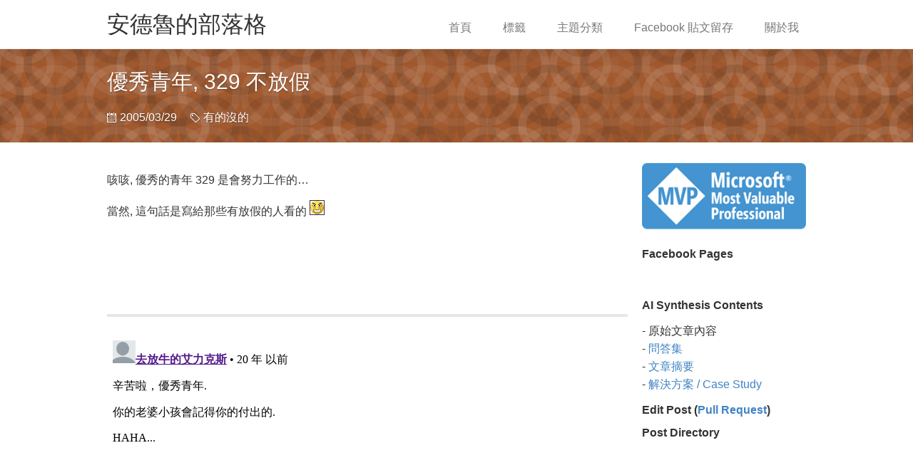

--- FILE ---
content_type: text/html; charset=utf-8
request_url: https://columns.chicken-house.net/2005/03/29/%E5%84%AA%E7%A7%80%E9%9D%92%E5%B9%B4-329-%E4%B8%8D%E6%94%BE%E5%81%87/
body_size: 15
content:
<!DOCTYPE html>
<html lang="en-US">
  <meta charset="utf-8">
  <title>Redirecting&hellip;</title>
  <link rel="canonical" href="https://columns.chicken-house.net/2005/03/29/excellent-youth-no-holiday-329/">
  <script>location="https://columns.chicken-house.net/2005/03/29/excellent-youth-no-holiday-329/"</script>
  <meta http-equiv="refresh" content="0; url=https://columns.chicken-house.net/2005/03/29/excellent-youth-no-holiday-329/">
  <meta name="robots" content="noindex">
  <h1>Redirecting&hellip;</h1>
  <a href="https://columns.chicken-house.net/2005/03/29/excellent-youth-no-holiday-329/">Click here if you are not redirected.</a>
</html>


--- FILE ---
content_type: text/html; charset=utf-8
request_url: https://columns.chicken-house.net/2005/03/29/excellent-youth-no-holiday-329/
body_size: 3722
content:
<!DOCTYPE html>
<html lang="zh-cmn-Hans" prefix="og: http://ogp.me/ns#" class="han-init">
<head>
    <meta charset="utf-8">
    <!-- <meta http-equiv="X-UA-Compatible" content="IE=edge"> -->
    <meta name="viewport" content="width=device-width, initial-scale=1, maximum-scale=1" />
    <title>優秀青年, 329 不放假 &mdash; 安德魯的部落格</title>
    <link rel="stylesheet" href="/assets/vendor/primer-css/css/primer.css">
    <link rel="stylesheet" href="/assets/vendor/primer-markdown/dist/user-content.min.css">
    <link rel="stylesheet" href="/assets/vendor/octicons/octicons/octicons.css">
    <link rel="stylesheet" href="/assets/css/components/collection.css">
    <link rel="stylesheet" href="/assets/css/components/repo-card.css">
    <link rel="stylesheet" href="/assets/css/sections/repo-list.css">
    <link rel="stylesheet" href="/assets/css/sections/mini-repo-list.css">
    <link rel="stylesheet" href="/assets/css/components/boxed-group.css">
    <link rel="stylesheet" href="/assets/css/globals/common.css">
    <link rel="stylesheet" href="/assets/vendor/share.js/dist/css/share.min.css">
    <link rel="stylesheet" href="/assets/css/globals/responsive.css">
    <link rel="stylesheet" href="/assets/css/posts/index.css">

    

    <link rel="stylesheet" href="/assets/css/andrew.css">


    <!-- Latest compiled and minified CSS -->
    

    

    <link rel="canonical" href="https://columns.chicken-house.net/2005/03/29/excellent-youth-no-holiday-329/">
    <link rel="alternate" type="application/atom+xml" title="安德魯的部落格" href="/feed.xml">
    <link rel="shortcut icon" href="/favicon.ico">
    
      
    <meta name="keywords" content=".NET,C#,OOP,Azure,Docker,Windows Container,Container,Microservices">
    <meta name="og:keywords" content=".NET,C#,OOP,Azure,Docker,Windows Container,Container,Microservices">
      
    <meta name="description" content="咳咳, 優秀的青年 329 是會努力工作的…當然, 這句話是寫給那些有放假的人看的 ">
      
    


    <!-- facebook open graph object settings -->
    <meta property="fb:app_id"          content="500757300092333" /> 
    <meta property="og:type"            content="article" /> 
    <meta property="og:locale" content="zh_TW" />
    <meta property="og:url" content="https://columns.chicken-house.net/2005/03/29/excellent-youth-no-holiday-329/">
    <meta property="og:site_name" content="安德魯的部落格">
    <meta property="og:title"           content="優秀青年, 329 不放假" /> 
    <meta property="og:image"           content="https://columns.chicken-house.net" /> 
    <meta property="og:description"     content="咳咳, 優秀的青年 329 是會努力工作的…當然, 這句話是寫給那些有放假的人看的 " />




    
    <meta property="article:published_time" content="2005-03-29">
    

        
    <script src="/assets/vendor/jquery/dist/jquery.min.js"></script>
    <script src="/assets/js/jquery-ui.js"></script>
    <script type="text/javascript">
    function toggleMenu() {
        var nav = document.getElementsByClassName("site-header-nav")[0];
        if (nav.style.display == "inline-flex") {
          nav.style.display = "none";
        } else {
          nav.style.display = "inline-flex";
        }
    }
    </script>


    <!-- include facebook javascript SDK -->
    <script>
      window.fbAsyncInit = function() {
        FB.init({
          appId            : '500757300092333',
          autoLogAppEvents : true,
          xfbml            : true,
          version          : 'v10.0'
        });
      };
    </script>
    <div id="fb-root"></div>
    <script async defer crossorigin="anonymous" src="https://connect.facebook.net/zh_TW/sdk.js"></script>
    <!-- <script async defer crossorigin="anonymous" src="https://connect.facebook.net/en_US/sdk.js"></script> -->
    <!-- <script async defer crossorigin="anonymous" src="https://connect.facebook.net/en_US/sdk/debug.js"></script> -->


    <!-- disqus -->
    <script id="dsq-count-scr" src="https://andrew0928.disqus.com/count.js" async></script>


    
</head>
<body class="" data-mz="">

    <header class="site-header">
        <div class="container">
            <h1><a href="/" title="安德魯的部落格">安德魯的部落格</a></h1>
            <button class="collapsed mobile-visible" type="button" onclick="toggleMenu();">
              <span class="icon-bar"></span>
              <span class="icon-bar"></span>
              <span class="icon-bar"></span>
            </button>
            <nav class="site-header-nav" role="navigation">
                
                <a href="/" class=" site-header-nav-item" target="" title="首頁">首頁</a>
                
                <a href="/tags/" class=" site-header-nav-item" target="" title="標籤">標籤</a>
                
                <a href="/categories/" class=" site-header-nav-item" target="" title="主題分類">主題分類</a>
                
                <a href="/facebook/" class=" site-header-nav-item" target="" title="Facebook 貼文留存">Facebook 貼文留存</a>
                
                <a href="/2000/01/01/about-me/" class=" site-header-nav-item" target="" title="關於我">關於我</a>
                
            </nav>
        </div>
    </header>
    <!-- / header -->

    <section class="collection-head small geopattern" data-pattern-id="優秀青年, 329 不放假">
  <div class="container">
    <div class="columns">
      <div class="column three-fourths">
        <div class="collection-title">
          <h1 class="collection-header">優秀青年, 329 不放假</h1>
          <div class="collection-info">
            
            <span class="meta-info">
              <span class="octicon octicon-calendar"></span> 2005/03/29
            </span>
            
            
            
            <span class="meta-info">
              <span class="octicon octicon-tag"></span>
              <a href="/tags/#有的沒的" title="有的沒的">有的沒的</a>
            </span>
            
          </div>
        </div>
      </div>
    </div>
  </div>
</section>
<!-- / .banner -->
<section class="container content">
  <div class="columns">
    <div class="column three-fourths">
      <div class="share">
        


      </div>
      <article class="article-content markdown-body">
        <p>咳咳, 優秀的青年 329 是會努力工作的…</p>

<p>當然, 這句話是寫給那些有放假的人看的 <img src="/images/2005-03-29-excellent-youth-no-holiday-329/emotion-39.gif" alt="emotion" /></p>

        <br />
<br />
<br />
<br />
<hr />
      </article>
      <div class="comment">
        

    

    

    
    <div id="disqus_thread"></div>
    <script>
    /**
    *  RECOMMENDED CONFIGURATION VARIABLES: EDIT AND UNCOMMENT THE SECTION BELOW TO INSERT DYNAMIC VALUES FROM YOUR PLATFORM OR CMS.
    *  LEARN WHY DEFINING THESE VARIABLES IS IMPORTANT: https://disqus.com/admin/universalcode/#configuration-variables*/
    var disqus_config = function () {
    this.page.url = 'https://columns.chicken-house.net/2005/03/29/excellent-youth-no-holiday-329/';  // Replace PAGE_URL with your page's canonical URL variable
    this.page.identifier = '/2005/03/29/excellent-youth-no-holiday-329/'; // Replace PAGE_IDENTIFIER with your page's unique identifier variable
    };

    (function() { // DON'T EDIT BELOW THIS LINE
    var d = document, s = d.createElement('script');
    s.src = 'https://andrew0928.disqus.com/embed.js';
    s.setAttribute('data-timestamp', +new Date());
    (d.head || d.body).appendChild(s);
    })();
    </script>
    <noscript>Please enable JavaScript to view the <a href="https://disqus.com/?ref_noscript">comments powered by Disqus.</a></noscript>
    



      </div>
    </div>
    <div class="column one-fourth">
      <style>
     #dify-chatbot-bubble-button {
       background-color: #1C64F2 !important;
     }
</style>
      <div id="site_mvp">
    <a href="https://mvp.microsoft.com/zh-tw/PublicProfile/5002155?fullName=Andrew%20%20Wu" target="_blank">
        <img style="border-width:0; " src="/images/2000-01-01-about-me/MicrosoftMVPLogo.png" />
    </a>
</div>
      <h3>Facebook Pages</h3>
<div id="site_facebook_pages">
        <div class="fb-page" 
                data-href="https://www.facebook.com/andrew.blog.0928/" 
                data-tabs="messages,timeline"
                data-small-header="false" 
                data-width="350"
                data-adapt-container-width="true" 
                data-hide-cover="false" 
                data-show-facepile="true">
                <blockquote cite="https://www.facebook.com/andrew.blog.0928/" 
                        class="fb-xfbml-parse-ignore">
                        <a href="https://www.facebook.com/andrew.blog.0928/">安德魯的部落格</a>
                </blockquote>
        </div>
</div>
      
      
      
      <h3 class="mobile-hidden">AI Synthesis Contents</h3>
<div class="mobile-hidden">
  
  
  
  
  
  
  

  - 原始文章內容<br />
  - <a href="/synthesis/2005-03-29-excellent-youth-no-holiday-329/faq/">問答集</a><br />
  - <a href="/synthesis/2005-03-29-excellent-youth-no-holiday-329/summary/">文章摘要</a><br />
  - <a
    href="/synthesis/2005-03-29-excellent-youth-no-holiday-329/solution/">解決方案 / Case Study</a><br />
</div>
      <h3 class="mobile-hidden">Edit Post (<a href="https://github.com/andrew0928/columns.chicken-house.net/blob/master/_posts/2005/2005-03-29-excellent-youth-no-holiday-329.md">Pull Request</a>)</h3>



<h3 class="mobile-hidden">Post Directory</h3>
<div id="post-directory-module" class="mobile-hidden">
  <section class="post-directory">
  <!-- Links that trigger the jumping -->
  <!-- Added by javascript below -->
  <dl></dl>
  </section>
</div>

<script src="/assets/js/jquery.toc.js"></script>

      
    </div>
  </div>
</section>
<!-- /section.content -->
    <footer class="container">
        <div class="site-footer" role="contentinfo">
            <div class="copyright left mobile-block">
                    © 2015
                    <span title="Andrew Wu">Andrew Wu</span>
                    <a href="javascript:window.scrollTo(0,0)" class="right mobile-visible">TOP</a>
            </div>

            <ul class="site-footer-links right mobile-hidden">
                <li>
                    <a href="javascript:window.scrollTo(0,0)" >TOP</a>
                </li>
            </ul>
            <!--
            <a href="https://github.com/andrew0928/columns.chicken-house.net" target="_blank" aria-label="view source code">
                <span class="mega-octicon octicon-mark-github" title="GitHub"></span>
            </a>
            -->
            <ul class="site-footer-links mobile-hidden">
                
                <li>
                    <a href="/" title="首頁" target="">首頁</a>
                </li>
                
                <li>
                    <a href="/tags/" title="標籤" target="">標籤</a>
                </li>
                
                <li>
                    <a href="/categories/" title="主題分類" target="">主題分類</a>
                </li>
                
                <li>
                    <a href="/facebook/" title="Facebook 貼文留存" target="">Facebook 貼文留存</a>
                </li>
                
                <li>
                    <a href="/2000/01/01/about-me/" title="關於我" target="">關於我</a>
                </li>
                
                <li><a href="/feed.xml"><span class="octicon octicon-rss" style="color:orange;"></span></a></li>
            </ul>

        </div>
    </footer>

    <!-- / footer -->
    <script src="/assets/vendor/share.js/dist/js/share.min.js"></script>
    <script src="/assets/js/geopattern.js"></script>
    <script src="/assets/js/prism.js"></script>
    <link rel="stylesheet" href="/assets/css/globals/prism.css">
    <script>
      jQuery(document).ready(function($) {
        // geopattern
        $('.geopattern').each(function(){
          $(this).geopattern($(this).data('pattern-id'));
        });
       // hljs.initHighlightingOnLoad();
      });
    </script>

    
    <div style="display:none">
      <script>
        (function(i,s,o,g,r,a,m){i['GoogleAnalyticsObject']=r;i[r]=i[r]||function(){
        (i[r].q=i[r].q||[]).push(arguments)},i[r].l=1*new Date();a=s.createElement(o),
        m=s.getElementsByTagName(o)[0];a.async=1;a.src=g;m.parentNode.insertBefore(a,m)
        })(window,document,'script','https://www.google-analytics.com/analytics.js','ga');

        ga('create', 'UA-68797023-1', 'auto');
        ga('send', 'pageview');

      </script>
    </div>
    


    <!-- Default Statcounter code for 安德魯的部落格 http://columns.chicken-house.net -->
    <script type="text/javascript">
      var sc_project=11361488; 
      var sc_invisible=1; 
      var sc_security="49aeaa6f"; 
    </script>
    <script type="text/javascript"
      src="https://www.statcounter.com/counter/counter.js"
      async></script>
    <noscript><div class="statcounter"><a title="Web Analytics
      Made Easy - StatCounter" href="https://statcounter.com/"
      target="_blank"><img class="statcounter"
      src="https://c.statcounter.com/11361488/0/49aeaa6f/1/"
      alt="Web Analytics Made Easy -
      StatCounter"></a></div>
    </noscript>
    <!-- End of Statcounter Code -->
      
</body>
</html>


--- FILE ---
content_type: text/css; charset=utf-8
request_url: https://columns.chicken-house.net/assets/vendor/primer-css/css/primer.css
body_size: 5866
content:
/*! normalize.css v3.0.3 | MIT License | github.com/necolas/normalize.css */html{font-family:sans-serif;-ms-text-size-adjust:100%;-webkit-text-size-adjust:100%}body{margin:0}article,aside,details,figcaption,figure,footer,header,hgroup,main,menu,nav,section,summary{display:block}audio,canvas,progress,video{display:inline-block;vertical-align:baseline}audio:not([controls]){display:none;height:0}[hidden],template{display:none}a{background-color:transparent}a:active,a:hover{outline:0}abbr[title]{border-bottom:1px dotted}b,strong{font-weight:bold}dfn{font-style:italic}h1{font-size:2em;margin:0.67em 0}mark{background:#ff0;color:#000}small{font-size:80%}sub,sup{font-size:75%;line-height:0;position:relative;vertical-align:baseline}sup{top:-0.5em}sub{bottom:-0.25em}img{border:0;max-width:100%}svg:not(:root){overflow:hidden}figure{margin:1em 40px}hr{box-sizing:content-box;height:0}pre{overflow:auto}code,kbd,pre,samp{font-family:monospace, monospace;font-size:1em}button,input,optgroup,select,textarea{color:inherit;font:inherit;margin:0}button{overflow:visible}button,select{text-transform:none}button,html input[type="button"],input[type="reset"],input[type="submit"]{-webkit-appearance:button;cursor:pointer}button[disabled],html input[disabled]{cursor:default}button::-moz-focus-inner,input::-moz-focus-inner{border:0;padding:0}input{line-height:normal}input[type="checkbox"],input[type="radio"]{box-sizing:border-box;padding:0}input[type="number"]::-webkit-inner-spin-button,input[type="number"]::-webkit-outer-spin-button{height:auto}input[type="search"]{-webkit-appearance:textfield;box-sizing:content-box}input[type="search"]::-webkit-search-cancel-button,input[type="search"]::-webkit-search-decoration{-webkit-appearance:none}fieldset{border:1px solid #c0c0c0;margin:0 2px;padding:0.35em 0.625em 0.75em}legend{border:0;padding:0}textarea{overflow:auto}optgroup{font-weight:bold}table{border-collapse:collapse;border-spacing:0}td,th{padding:0}*{box-sizing:border-box}input,select,textarea,button{font:13px/1.4 Helvetica,arial,nimbussansl,liberationsans,freesans,clean,sans-serif,"Segoe UI Emoji","Segoe UI Symbol"}body{font:13px/1.4 Helvetica,arial,nimbussansl,liberationsans,freesans,clean,sans-serif,"Segoe UI Emoji","Segoe UI Symbol";color:#333;background-color:#fff}a{color:#4183c4;text-decoration:none}a:hover,a:active{text-decoration:underline}hr,.rule{height:0;margin:15px 0;overflow:hidden;background:transparent;border:0;border-bottom:1px solid #ddd}hr:before,.rule:before{display:table;content:""}hr:after,.rule:after{display:table;clear:both;content:""}h1,h2,h3,h4,h5,h6{margin-top:15px;margin-bottom:15px;line-height:1.1}h1{font-size:30px}h2{font-size:21px}h3{font-size:16px}h4{font-size:14px}h5{font-size:12px}h6{font-size:11px}small{font-size:90%}blockquote{margin:0}.lead{margin-bottom:30px;font-size:20px;font-weight:300;color:#555}.text-muted{color:#999}.text-danger{color:#bd2c00}.text-emphasized{font-weight:bold;color:#333}ul,ol{padding:0;margin-top:0;margin-bottom:0}ol ol,ul ol{list-style-type:lower-roman}ul ul ol,ul ol ol,ol ul ol,ol ol ol{list-style-type:lower-alpha}dd{margin-left:0}tt,code{font-family:Consolas,"Liberation Mono",Menlo,Courier,monospace;font-size:12px}pre{margin-top:0;margin-bottom:0;font:12px Consolas,"Liberation Mono",Menlo,Courier,monospace}.container{width:980px;margin-right:auto;margin-left:auto}.container:before{display:table;content:""}.container:after{display:table;clear:both;content:""}.columns{margin-right:-10px;margin-left:-10px}.columns:before{display:table;content:""}.columns:after{display:table;clear:both;content:""}.column{float:left;padding-right:10px;padding-left:10px}.one-third{width:33.333333%}.two-thirds{width:66.666667%}.one-fourth{width:25%}.one-half{width:50%}.three-fourths{width:75%}.one-fifth{width:20%}.four-fifths{width:80%}.single-column{padding-right:10px;padding-left:10px}.table-column{display:table-cell;width:1%;padding-right:10px;padding-left:10px;vertical-align:top}fieldset{padding:0;margin:0;border:0}label{font-size:13px;font-weight:bold}.form-control,input[type="text"],input[type="password"],input[type="email"],input[type="number"],input[type="tel"],input[type="url"],textarea{min-height:34px;padding:7px 8px;font-size:13px;color:#333;vertical-align:middle;background-color:#fff;background-repeat:no-repeat;background-position:right center;border:1px solid #ccc;border-radius:3px;outline:none;box-shadow:inset 0 1px 2px rgba(0,0,0,0.075)}.form-control.focus,.form-control:focus,input[type="text"].focus,input[type="text"]:focus,input[type="password"].focus,input[type="password"]:focus,input[type="email"].focus,input[type="email"]:focus,input[type="number"].focus,input[type="number"]:focus,input[type="tel"].focus,input[type="tel"]:focus,input[type="url"].focus,input[type="url"]:focus,textarea.focus,textarea:focus{border-color:#51a7e8;box-shadow:inset 0 1px 2px rgba(0,0,0,0.075),0 0 5px rgba(81,167,232,0.5)}input.input-contrast,.input-contrast{background-color:#fafafa}input.input-contrast:focus,.input-contrast:focus{background-color:#fff}::-webkit-input-placeholder,:-moz-placeholder{color:#aaa}::-webkit-validation-bubble-message{font-size:12px;color:#fff;background:#9c2400;border:0;border-radius:3px;-webkit-box-shadow:1px 1px 1px rgba(0,0,0,0.1)}input::-webkit-validation-bubble-icon{display:none}::-webkit-validation-bubble-arrow{background-color:#9c2400;border:solid 1px #9c2400;-webkit-box-shadow:1px 1px 1px rgba(0,0,0,0.1)}input.input-mini{min-height:26px;padding-top:4px;padding-bottom:4px;font-size:12px}input.input-large{padding:6px 10px;font-size:16px}.input-block{display:block;width:100%}.input-monospace{font-family:Consolas,"Liberation Mono",Menlo,Courier,monospace}dl.form{margin:15px 0}dl.form input[type="text"],dl.form input[type="password"],dl.form input[type="email"],dl.form input[type="url"],dl.form textarea{background-color:#fafafa}dl.form input[type="text"]:focus,dl.form input[type="password"]:focus,dl.form input[type="email"]:focus,dl.form input[type="url"]:focus,dl.form textarea:focus{background-color:#fff}dl.form>dt{margin:0 0 6px}dl.form>dt label{position:relative}dl.form.flattened>dt{float:left;margin:0;line-height:32px}dl.form.flattened>dd{line-height:32px}dl.form>dd input[type="text"],dl.form>dd input[type="password"],dl.form>dd input[type="email"],dl.form>dd input[type="url"]{width:440px;max-width:100%;margin-right:5px;background-position-x:98%}dl.form>dd input.shorter{width:130px}dl.form>dd input.short{width:250px}dl.form>dd input.long{width:100%}dl.form>dd textarea{width:100%;height:200px;min-height:200px}dl.form>dd textarea.short{height:50px;min-height:50px}dl.form>dd h4{margin:4px 0 0}dl.form>dd h4.is-error{color:#bd2c00}dl.form>dd h4.is-success{color:#6cc644}dl.form>dd h4+p.note{margin-top:0}dl.form.required>dt>label:after{padding-left:5px;color:#9f1006;content:"*"}.note{min-height:17px;margin:4px 0 2px;font-size:12px;color:#777}.note .spinner{margin-right:3px;vertical-align:middle}.form-checkbox{padding-left:20px;margin:15px 0;vertical-align:middle}.form-checkbox label em.highlight{position:relative;left:-4px;padding:2px 4px;font-style:normal;background:#fffbdc;border-radius:3px}.form-checkbox input[type=checkbox],.form-checkbox input[type=radio]{float:left;margin:2px 0 0 -20px;vertical-align:middle}.form-checkbox .note{display:block;margin:0;font-size:12px;font-weight:normal;color:#666}dl.form .success,dl.form .error,dl.form .indicator{display:none;font-size:12px;font-weight:bold}dl.form.loading{opacity:0.5}dl.form.loading .indicator{display:inline}dl.form.loading .spinner{display:inline-block;vertical-align:middle}dl.form.successful .success{display:inline;color:#390}dl.form.errored>dt label{color:#900}dl.form.errored .error{display:inline;color:#900}dl.form.errored dd.error,dl.form.errored dd.warning{display:inline-block;padding:5px;font-size:11px;color:#494620;background:#f7ea57;border:1px solid #c0b536;border-top-color:#fff;border-bottom-right-radius:3px;border-bottom-left-radius:3px}dl.form.warn .warning{display:inline;color:#900}dl.form.warn dd.warning{display:inline-block;padding:5px;font-size:11px;color:#494620;background:#f7ea57;border:1px solid #c0b536;border-top-color:#fff;border-bottom-right-radius:3px;border-bottom-left-radius:3px}dl.form .form-note{display:inline-block;padding:5px;margin-top:-1px;font-size:11px;color:#494620;background:#f7ea57;border:1px solid #c0b536;border-top-color:#fff;border-bottom-right-radius:3px;border-bottom-left-radius:3px}.hfields{margin:15px 0}.hfields:before{display:table;content:""}.hfields:after{display:table;clear:both;content:""}.hfields dl.form{float:left;margin:0 30px 0 0}.hfields dl.form>dt label{display:inline-block;margin:5px 0 0;color:#666}.hfields dl.form>dt label img{position:relative;top:-2px}.hfields .btn{float:left;margin:28px 25px 0 -20px}.hfields select{margin-top:5px}input::-webkit-outer-spin-button,input::-webkit-inner-spin-button{margin:0;-webkit-appearance:none}.input-group{display:table}.input-group input{position:relative;width:100%}.input-group input:focus{z-index:2}.input-group input[type="text"]+.btn{margin-left:0}.input-group.inline{display:inline-table}.input-group input,.input-group-button{display:table-cell}.input-group-button{width:1%;vertical-align:middle}.input-group input:first-child,.input-group-button:first-child .btn{border-top-right-radius:0;border-bottom-right-radius:0}.input-group-button:first-child .btn{margin-right:-1px}.input-group input:last-child,.input-group-button:last-child .btn{border-top-left-radius:0;border-bottom-left-radius:0}.input-group-button:last-child .btn{margin-left:-1px}.form-actions:before{display:table;content:""}.form-actions:after{display:table;clear:both;content:""}.form-actions .btn{float:right}.form-actions .btn+.btn{margin-right:5px}.form-warning{padding:8px 10px;margin:10px 0;font-size:14px;color:#333;background:#ffffe2;border:1px solid #e7e4c2;border-radius:4px}.form-warning p{margin:0;line-height:1.5}.form-warning strong{color:#000}.form-warning a{font-weight:bold}.status-indicator{font:normal normal 16px/1 "octicons";display:inline-block;text-decoration:none;-webkit-font-smoothing:antialiased;margin-left:5px}.status-indicator-success:before{color:#6cc644;content:"\f03a"}.status-indicator-failed:before{color:#bd2c00;content:"\f02d"}.clearfix:before{display:table;content:""}.clearfix:after{display:table;clear:both;content:""}.right{float:right}.left{float:left}.centered{display:block;float:none;margin-left:auto;margin-right:auto}.text-right{text-align:right}.text-left{text-align:left}.danger{color:#c00}.mute{color:#000}.text-diff-added{color:#55a532}.text-diff-deleted{color:#bd2c00}.text-open,.text-success{color:#6cc644}.text-closed{color:#bd2c00}.text-reverted{color:#bd2c00}.text-merged{color:#6e5494}.text-renamed{color:#fffa5d}.text-pending{color:#cea61b}.text-error,.text-failure{color:#bd2c00}.muted-link{color:#777}.muted-link:hover{color:#4183c4;text-decoration:none}.hidden{display:none}.warning{padding:0.5em;margin-bottom:0.8em;font-weight:bold;background-color:#fffccc}.error_box{padding:1em;font-weight:bold;background-color:#ffebe8;border:1px solid #dd3c10}.flash-messages{margin-top:15px;margin-bottom:15px}.flash,.flash-global{position:relative;font-size:14px;line-height:1.6;color:#246;background-color:#e2eef9;border:solid 1px #bac6d3}.flash.flash-warn,.flash-global.flash-warn{color:#4c4a42;background-color:#fff9ea;border-color:#dfd8c2}.flash.flash-error,.flash-global.flash-error{color:#911;background-color:#fcdede;border-color:#d2b2b2}.flash .flash-close,.flash-global .flash-close{float:right;padding:17px;margin-top:-15px;margin-right:-15px;margin-left:20px;color:inherit;text-decoration:none;cursor:pointer;opacity:0.6}.flash .flash-close:hover,.flash-global .flash-close:hover{opacity:1}.flash p:last-child,.flash-global p:last-child{margin-bottom:0}.flash .flash-action,.flash-global .flash-action{float:right;margin-top:-4px;margin-left:20px}.flash a,.flash-global a{font-weight:bold}.flash{padding:15px;border-radius:3px}.flash+.flash{margin-top:5px}.flash-with-icon{padding-left:40px}.flash-with-icon>.octicon{float:left;margin-top:3px;margin-left:-25px}.flash-global{padding:10px;margin-top:-1px;border-width:1px 0}.flash-global h2,.flash-global p{margin-top:0;margin-bottom:0;font-size:14px;line-height:1.4}.flash-global .flash-action{margin-top:5px}.flash-title{margin-top:0;margin-bottom:5px}.avatar{display:inline-block;overflow:hidden;line-height:1;vertical-align:middle;border-radius:3px}.avatar-small{border-radius:2px}.avatar-link{float:left;line-height:1}.avatar-group-item{display:inline-block;margin-bottom:3px}.avatar-parent-child{position:relative}.avatar-child{position:absolute;right:-15%;bottom:-9%;border-radius:2px;box-shadow:-2px -2px 0 rgba(255,255,255,0.8)}.blankslate{position:relative;padding:30px;text-align:center;background-color:#fafafa;border:1px solid #e5e5e5;border-radius:3px;box-shadow:inset 0 0 10px rgba(0,0,0,0.05)}.blankslate.clean-background{background:none;border:0;box-shadow:none}.blankslate.capped{border-radius:0 0 3px 3px}.blankslate.spacious{padding:100px 60px 120px}.blankslate.has-fixed-width{width:485px;margin:0 auto}.blankslate.large-format h3{margin:0.75em 0;font-size:20px}.blankslate.large-format p{font-size:16px}.blankslate.large-format p.has-fixed-width{width:540px;margin:0 auto;text-align:left}.blankslate.large-format .mega-octicon{width:40px;height:40px;font-size:40px;color:#aaa}.blankslate.large-format .octicon-inbox{font-size:48px;line-height:40px}.blankslate code{padding:2px 5px 3px;font-size:14px;background:#fff;border:1px solid #eee;border-radius:3px}.blankslate>.mega-octicon{color:#aaa}.blankslate .mega-octicon+.mega-octicon{margin-left:10px}.tabnav+.blankslate{margin-top:20px}.blankslate .context-loader.large-format-loader{padding-top:50px}.counter{display:inline-block;padding:2px 5px;font-size:11px;font-weight:bold;line-height:1;color:#777;background-color:#eee;border-radius:20px}.btn{position:relative;display:inline-block;padding:6px 12px;font-size:13px;font-weight:bold;line-height:20px;color:#333;white-space:nowrap;vertical-align:middle;cursor:pointer;background-color:#eee;background-image:linear-gradient(#fcfcfc, #eee);border:1px solid #d5d5d5;border-radius:3px;-webkit-user-select:none;-moz-user-select:none;-ms-user-select:none;user-select:none;-webkit-appearance:none}.btn i{font-style:normal;font-weight:500;opacity:0.6}.btn .octicon{vertical-align:text-top}.btn .counter{text-shadow:none;background-color:#e5e5e5}.btn:focus{text-decoration:none;border-color:#51a7e8;outline:none;box-shadow:0 0 5px rgba(81,167,232,0.5)}.btn:focus:hover,.btn.selected:focus{border-color:#51a7e8}.btn:hover,.btn:active,.btn.zeroclipboard-is-hover,.btn.zeroclipboard-is-active{text-decoration:none;background-color:#ddd;background-image:linear-gradient(#eee, #ddd);border-color:#ccc}.btn:active,.btn.selected,.btn.zeroclipboard-is-active{background-color:#dcdcdc;background-image:none;border-color:#b5b5b5;box-shadow:inset 0 2px 4px rgba(0,0,0,0.15)}.btn.selected:hover{background-color:#cfcfcf}.btn:disabled,.btn:disabled:hover,.btn.disabled,.btn.disabled:hover{color:rgba(102,102,102,0.5);cursor:default;background-color:rgba(229,229,229,0.5);background-image:none;border-color:rgba(197,197,197,0.5);box-shadow:none}.btn-primary{color:#fff;text-shadow:0 -1px 0 rgba(0,0,0,0.15);background-color:#60b044;background-image:linear-gradient(#8add6d, #60b044);border-color:#5ca941}.btn-primary .counter{color:#60b044;background-color:#fff}.btn-primary:hover{color:#fff;background-color:#569e3d;background-image:linear-gradient(#79d858, #569e3d);border-color:#4a993e}.btn-primary:active,.btn-primary.selected{text-shadow:0 1px 0 rgba(0,0,0,0.15);background-color:#569e3d;background-image:none;border-color:#418737}.btn-primary.selected:hover{background-color:#4c8b36}.btn-primary:disabled,.btn-primary:disabled:hover,.btn-primary.disabled,.btn-primary.disabled:hover{color:#fefefe;background-color:#add39f;background-image:linear-gradient(#c3ecb4, #add39f);border-color:#b9dcac #b9dcac #a7c89b}.btn-danger{color:#900}.btn-danger:hover{color:#fff;background-color:#b33630;background-image:linear-gradient(#dc5f59, #b33630);border-color:#cd504a}.btn-danger:active,.btn-danger.selected{color:#fff;background-color:#b33630;background-image:none;border-color:#9f312c}.btn-danger.selected:hover{background-color:#9f302b}.btn-danger:disabled,.btn-danger:disabled:hover,.btn-danger.disabled,.btn-danger.disabled:hover{color:#cb7f7f;background-color:#efefef;background-image:linear-gradient(#fefefe, #efefef);border-color:#e1e1e1}.btn-danger:hover .counter,.btn-danger:active .counter,.btn-danger.selected .counter{color:#b33630;background-color:#fff}.btn-outline{color:#4183c4;background-color:#fff;background-image:none;border:1px solid #e5e5e5}.btn-outline .counter{background-color:#eee}.btn-outline:hover,.btn-outline:active,.btn-outline.selected,.btn-outline.zeroclipboard-is-hover,.btn-outline.zeroclipboard-is-active{color:#fff;background-color:#4183c4;background-image:none;border-color:#4183c4}.btn-outline:hover .counter,.btn-outline:active .counter,.btn-outline.selected .counter,.btn-outline.zeroclipboard-is-hover .counter,.btn-outline.zeroclipboard-is-active .counter{color:#4183c4;background-color:#fff}.btn-outline.selected:hover{background-color:#3876b4}.btn-outline:disabled,.btn-outline:disabled:hover,.btn-outline.disabled,.btn-outline.disabled:hover{color:#777;background-color:#fff;background-image:none;border-color:#e5e5e5}.btn-with-count{float:left;border-top-right-radius:0;border-bottom-right-radius:0}.btn-sm{padding:2px 10px}.hidden-text-expander{display:block}.hidden-text-expander.inline{position:relative;top:-1px;display:inline-block;margin-left:5px;line-height:0}.hidden-text-expander a{display:inline-block;height:12px;padding:0 5px;font-size:12px;font-weight:bold;line-height:6px;color:#555;text-decoration:none;vertical-align:middle;background:#ddd;border-radius:1px}.hidden-text-expander a:hover{text-decoration:none;background-color:#ccc}.hidden-text-expander a:active{color:#fff;background-color:#4183c4}.social-count{float:left;padding:2px 7px;font-size:11px;font-weight:bold;line-height:20px;color:#333;vertical-align:middle;background-color:#fff;border:1px solid #ddd;border-left:0;border-top-right-radius:3px;border-bottom-right-radius:3px}.social-count:hover,.social-count:active{text-decoration:none}.social-count:hover{color:#4183c4;cursor:pointer}.btn-block{display:block;width:100%;text-align:center}.btn-group{display:inline-block;vertical-align:middle}.btn-group:before{display:table;content:""}.btn-group:after{display:table;clear:both;content:""}.btn-group .btn{position:relative;float:left}.btn-group .btn:not(:first-child):not(:last-child){border-radius:0}.btn-group .btn:first-child{border-top-right-radius:0;border-bottom-right-radius:0}.btn-group .btn:last-child{border-top-left-radius:0;border-bottom-left-radius:0}.btn-group .btn:hover,.btn-group .btn:active,.btn-group .btn.selected{z-index:2}.btn-group .btn:focus{z-index:3}.btn-group .btn+.btn{margin-left:-1px}.btn-group .btn+.button_to,.btn-group .button_to+.btn,.btn-group .button_to+.button_to{margin-left:-1px}.btn-group .button_to{float:left}.btn-group .button_to .btn{border-radius:0}.btn-group .button_to:first-child .btn{border-top-left-radius:3px;border-bottom-left-radius:3px}.btn-group .button_to:last-child .btn{border-top-right-radius:3px;border-bottom-right-radius:3px}.btn-group+.btn-group,.btn-group+.btn{margin-left:5px}.btn-link{display:inline-block;padding:0;font-size:inherit;color:#4183c4;white-space:nowrap;cursor:pointer;background-color:transparent;border:0;-webkit-user-select:none;-moz-user-select:none;-ms-user-select:none;user-select:none;-webkit-appearance:none}.btn-link:hover,.btn-link:focus{text-decoration:underline}.btn-link:focus{outline:none}.menu{margin-bottom:15px;list-style:none;background-color:#fff;border:1px solid #d8d8d8;border-radius:3px}.menu-item{position:relative;display:block;padding:8px 10px;text-shadow:0 1px 0 #fff;border-bottom:1px solid #eee}.menu-item:first-child{border-top:0;border-top-right-radius:2px;border-top-left-radius:2px}.menu-item:first-child:before{border-top-left-radius:2px}.menu-item:last-child{border-bottom:0;border-bottom-right-radius:2px;border-bottom-left-radius:2px}.menu-item:last-child:before{border-bottom-left-radius:2px}.menu-item:hover{text-decoration:none;background-color:#f9f9f9}.menu-item.selected{font-weight:bold;color:#222;cursor:default;background-color:#fff}.menu-item.selected:before{position:absolute;top:0;left:0;bottom:0;width:2px;content:"";background-color:#d26911}.menu-item .octicon{margin-right:5px;width:16px;color:#333;text-align:center}.menu-item .counter{float:right;margin-left:5px}.menu-item .menu-warning{float:right;color:#d26911}.menu-item .avatar{float:left;margin-right:5px}.menu-item.alert .counter{color:#bd2c00}.menu-heading{display:block;padding:8px 10px;margin-top:0;margin-bottom:0;font-size:13px;font-weight:bold;line-height:20px;color:#555;background-color:#f7f7f7;border-bottom:1px solid #eee}.menu-heading:hover{text-decoration:none}.menu-heading:first-child{border-top-right-radius:2px;border-top-left-radius:2px}.menu-heading:last-child{border-bottom-right-radius:2px;border-bottom-left-radius:2px;border-bottom:0}.tabnav{margin-top:0;margin-bottom:15px;border-bottom:1px solid #ddd}.tabnav .counter{margin-left:5px}.tabnav-tabs{margin-bottom:-1px}.tabnav-tab{display:inline-block;padding:8px 12px;font-size:14px;line-height:20px;color:#666;text-decoration:none;border:1px solid transparent;border-bottom:0}.tabnav-tab.selected{color:#333;background-color:#fff;border-color:#ddd;border-radius:3px 3px 0 0}.tabnav-tab:hover{text-decoration:none}.tabnav-extra{display:inline-block;padding-top:10px;margin-left:10px;font-size:12px;color:#666}.tabnav-extra>.octicon{margin-right:2px}a.tabnav-extra:hover{color:#4183c4;text-decoration:none}.tabnav-btn{margin-left:10px}.filter-list{list-style-type:none}.filter-list.small .filter-item{padding:4px 10px;margin:0 0 2px;font-size:12px}.filter-list.pjax-active .filter-item{color:#777;background-color:transparent}.filter-list.pjax-active .filter-item.pjax-active{color:#fff;background-color:#4183c4}.filter-item{position:relative;display:block;padding:8px 10px;margin-bottom:5px;overflow:hidden;font-size:14px;color:#777;text-decoration:none;text-overflow:ellipsis;white-space:nowrap;cursor:pointer;border-radius:3px}.filter-item:hover{text-decoration:none;background-color:#eee}.filter-item.selected{color:#fff;background-color:#4183c4}.filter-item.selected .octicon-remove-close{float:right;opacity:0.8}.filter-item .count{float:right;font-weight:bold}.filter-item .bar{position:absolute;top:2px;right:0;bottom:2px;z-index:-1;display:inline-block;background-color:#f1f1f1}.state{display:inline-block;padding:4px 8px;font-weight:bold;line-height:20px;color:#fff;text-align:center;border-radius:3px;background-color:#999}.state-open,.state-proposed,.state-reopened{background-color:#6cc644}.state-merged{background-color:#6e5494}.state-closed{background-color:#bd2c00}.state-renamed{background-color:#fffa5d}.tooltipped{position:relative}.tooltipped:after{position:absolute;z-index:1000000;display:none;padding:5px 8px;font:normal normal 11px/1.5 Helvetica,arial,nimbussansl,liberationsans,freesans,clean,sans-serif,"Segoe UI Emoji","Segoe UI Symbol";color:#fff;text-align:center;text-decoration:none;text-shadow:none;text-transform:none;letter-spacing:normal;word-wrap:break-word;white-space:pre;pointer-events:none;content:attr(aria-label);background:rgba(0,0,0,0.8);border-radius:3px;-webkit-font-smoothing:subpixel-antialiased}.tooltipped:before{position:absolute;z-index:1000001;display:none;width:0;height:0;color:rgba(0,0,0,0.8);pointer-events:none;content:"";border:5px solid transparent}.tooltipped:hover:before,.tooltipped:hover:after,.tooltipped:active:before,.tooltipped:active:after,.tooltipped:focus:before,.tooltipped:focus:after{display:inline-block;text-decoration:none}.tooltipped-multiline:hover:after,.tooltipped-multiline:active:after,.tooltipped-multiline:focus:after{display:table-cell}.tooltipped-s:after,.tooltipped-se:after,.tooltipped-sw:after{top:100%;right:50%;margin-top:5px}.tooltipped-s:before,.tooltipped-se:before,.tooltipped-sw:before{top:auto;right:50%;bottom:-5px;margin-right:-5px;border-bottom-color:rgba(0,0,0,0.8)}.tooltipped-se:after{right:auto;left:50%;margin-left:-15px}.tooltipped-sw:after{margin-right:-15px}.tooltipped-n:after,.tooltipped-ne:after,.tooltipped-nw:after{right:50%;bottom:100%;margin-bottom:5px}.tooltipped-n:before,.tooltipped-ne:before,.tooltipped-nw:before{top:-5px;right:50%;bottom:auto;margin-right:-5px;border-top-color:rgba(0,0,0,0.8)}.tooltipped-ne:after{right:auto;left:50%;margin-left:-15px}.tooltipped-nw:after{margin-right:-15px}.tooltipped-s:after,.tooltipped-n:after{-webkit-transform:translateX(50%);-ms-transform:translateX(50%);transform:translateX(50%)}.tooltipped-w:after{right:100%;bottom:50%;margin-right:5px;-webkit-transform:translateY(50%);-ms-transform:translateY(50%);transform:translateY(50%)}.tooltipped-w:before{top:50%;bottom:50%;left:-5px;margin-top:-5px;border-left-color:rgba(0,0,0,0.8)}.tooltipped-e:after{bottom:50%;left:100%;margin-left:5px;-webkit-transform:translateY(50%);-ms-transform:translateY(50%);transform:translateY(50%)}.tooltipped-e:before{top:50%;right:-5px;bottom:50%;margin-top:-5px;border-right-color:rgba(0,0,0,0.8)}.tooltipped-multiline:after{width:-moz-max-content;width:-webkit-max-content;max-width:250px;word-break:break-word;word-wrap:normal;white-space:pre-line;border-collapse:separate}.tooltipped-multiline.tooltipped-s:after,.tooltipped-multiline.tooltipped-n:after{right:auto;left:50%;-webkit-transform:translateX(-50%);-ms-transform:translateX(-50%);transform:translateX(-50%)}.tooltipped-multiline.tooltipped-w:after,.tooltipped-multiline.tooltipped-e:after{right:100%}@media screen and (min-width: 0\0){.tooltipped-multiline:after{width:250px}}.tooltipped-sticky:before,.tooltipped-sticky:after{display:inline-block}.tooltipped-sticky.tooltipped-multiline:after{display:table-cell}.fullscreen-overlay-enabled.dark-theme .tooltipped:after{color:#000;background:rgba(255,255,255,0.8)}.fullscreen-overlay-enabled.dark-theme .tooltipped .tooltipped-s:before,.fullscreen-overlay-enabled.dark-theme .tooltipped .tooltipped-se:before,.fullscreen-overlay-enabled.dark-theme .tooltipped .tooltipped-sw:before{border-bottom-color:rgba(255,255,255,0.8)}.fullscreen-overlay-enabled.dark-theme .tooltipped.tooltipped-n:before,.fullscreen-overlay-enabled.dark-theme .tooltipped.tooltipped-ne:before,.fullscreen-overlay-enabled.dark-theme .tooltipped.tooltipped-nw:before{border-top-color:rgba(255,255,255,0.8)}.fullscreen-overlay-enabled.dark-theme .tooltipped.tooltipped-e:before{border-right-color:rgba(255,255,255,0.8)}.fullscreen-overlay-enabled.dark-theme .tooltipped.tooltipped-w:before{border-left-color:rgba(255,255,255,0.8)}.flex-table{display:table}.flex-table-item{display:table-cell;width:1%;white-space:nowrap;vertical-align:middle}.flex-table-item-primary{width:99%}.css-truncate.css-truncate-target,.css-truncate .css-truncate-target{display:inline-block;max-width:125px;overflow:hidden;text-overflow:ellipsis;white-space:nowrap;vertical-align:top}.css-truncate.expandable.zeroclipboard-is-hover .css-truncate-target,.css-truncate.expandable.zeroclipboard-is-hover.css-truncate-target,.css-truncate.expandable:hover .css-truncate-target,.css-truncate.expandable:hover.css-truncate-target{max-width:10000px !important}

--- FILE ---
content_type: text/css; charset=utf-8
request_url: https://columns.chicken-house.net/assets/vendor/primer-markdown/dist/user-content.min.css
body_size: 1345
content:
/*!
 * GitHub User Content Stylesheets v1.2.4 (https://github.com/primer/user-content)
 * Copyright 2014 GitHub, Inc.
 * Licensed under MIT (https://github.com/primer/user-content/blob/master/LICENSE.md).
 */

.markdown-body{overflow:hidden;font-family:"Helvetica Neue",Helvetica,"Segoe UI",Arial,freesans,sans-serif;font-size:16px;line-height:1.6;word-wrap:break-word}.markdown-body>:first-child{margin-top:0!important}.markdown-body>:last-child{margin-bottom:0!important}.markdown-body .absent{color:#c00}.markdown-body .anchor{position:absolute;top:0;bottom:0;left:0;display:block;padding-right:6px;padding-left:30px;margin-left:-30px}.markdown-body .anchor:focus{outline:0}.markdown-body h1,.markdown-body h2,.markdown-body h3,.markdown-body h4,.markdown-body h5,.markdown-body h6{position:relative;margin-top:1em;margin-bottom:16px;font-weight:700;line-height:1.4}.markdown-body h1 .octicon-link,.markdown-body h2 .octicon-link,.markdown-body h3 .octicon-link,.markdown-body h4 .octicon-link,.markdown-body h5 .octicon-link,.markdown-body h6 .octicon-link{display:none;color:#000;vertical-align:middle}.markdown-body h1:hover .anchor,.markdown-body h2:hover .anchor,.markdown-body h3:hover .anchor,.markdown-body h4:hover .anchor,.markdown-body h5:hover .anchor,.markdown-body h6:hover .anchor{height:1em;padding-left:8px;margin-left:-30px;line-height:1;text-decoration:none}.markdown-body h1:hover .anchor .octicon-link,.markdown-body h2:hover .anchor .octicon-link,.markdown-body h3:hover .anchor .octicon-link,.markdown-body h4:hover .anchor .octicon-link,.markdown-body h5:hover .anchor .octicon-link,.markdown-body h6:hover .anchor .octicon-link{display:inline-block}.markdown-body h1 tt,.markdown-body h1 code,.markdown-body h2 tt,.markdown-body h2 code,.markdown-body h3 tt,.markdown-body h3 code,.markdown-body h4 tt,.markdown-body h4 code,.markdown-body h5 tt,.markdown-body h5 code,.markdown-body h6 tt,.markdown-body h6 code{font-size:inherit}.markdown-body h1{padding-bottom:.3em;font-size:2.25em;line-height:1.2;border-bottom:1px solid #eee}.markdown-body h2{padding-bottom:.3em;font-size:1.75em;line-height:1.225;border-bottom:1px solid #eee}.markdown-body h3{font-size:1.5em;line-height:1.43}.markdown-body h4{font-size:1.25em}.markdown-body h5{font-size:1em}.markdown-body h6{font-size:1em;color:#777}.markdown-body p,.markdown-body blockquote,.markdown-body ul,.markdown-body ol,.markdown-body dl,.markdown-body table,.markdown-body pre{margin-top:0;margin-bottom:16px}.markdown-body hr{height:4px;padding:0;margin:16px 0;background-color:#e7e7e7;border:0 none}.markdown-body ul,.markdown-body ol{padding-left:2em}.markdown-body ul.no-list,.markdown-body ol.no-list{padding:0;list-style-type:none}.markdown-body ul ul,.markdown-body ul ol,.markdown-body ol ol,.markdown-body ol ul{margin-top:0;margin-bottom:0}.markdown-body li>p{margin-top:16px}.markdown-body dl{padding:0}.markdown-body dl dt{padding:0;margin-top:16px;font-size:1em;font-style:italic;font-weight:700}.markdown-body dl dd{padding:0 16px;margin-bottom:16px}.markdown-body blockquote{padding:0 15px;color:#777;border-left:4px solid #ddd}.markdown-body blockquote>:first-child{margin-top:0}.markdown-body blockquote>:last-child{margin-bottom:0}.markdown-body table{display:block;width:100%;overflow:auto}.markdown-body table th{font-weight:700}.markdown-body table th,.markdown-body table td{padding:6px 13px;border:1px solid #ddd}.markdown-body table tr{background-color:#fff;border-top:1px solid #ccc}.markdown-body table tr:nth-child(2n){background-color:#f8f8f8}.markdown-body img{max-width:100%;-moz-box-sizing:border-box;box-sizing:border-box}.markdown-body span.frame{display:block;overflow:hidden}.markdown-body span.frame>span{display:block;float:left;width:auto;padding:7px;margin:13px 0 0;overflow:hidden;border:1px solid #ddd}.markdown-body span.frame span img{display:block;float:left}.markdown-body span.frame span span{display:block;padding:5px 0 0;clear:both;color:#333}.markdown-body span.align-center{display:block;overflow:hidden;clear:both}.markdown-body span.align-center>span{display:block;margin:13px auto 0;overflow:hidden;text-align:center}.markdown-body span.align-center span img{margin:0 auto;text-align:center}.markdown-body span.align-right{display:block;overflow:hidden;clear:both}.markdown-body span.align-right>span{display:block;margin:13px 0 0;overflow:hidden;text-align:right}.markdown-body span.align-right span img{margin:0;text-align:right}.markdown-body span.float-left{display:block;float:left;margin-right:13px;overflow:hidden}.markdown-body span.float-left span{margin:13px 0 0}.markdown-body span.float-right{display:block;float:right;margin-left:13px;overflow:hidden}.markdown-body span.float-right>span{display:block;margin:13px auto 0;overflow:hidden;text-align:right}.markdown-body code,.markdown-body tt{padding:0;padding-top:.2em;padding-bottom:.2em;margin:0;font-size:85%;background-color:rgba(0,0,0,.04);border-radius:3px}.markdown-body code:before,.markdown-body code:after,.markdown-body tt:before,.markdown-body tt:after{letter-spacing:-.2em;content:"\00a0"}.markdown-body code br,.markdown-body tt br{display:none}.markdown-body del code{text-decoration:inherit;vertical-align:text-top}.markdown-body pre>code{padding:0;margin:0;font-size:100%;white-space:pre;background:0 0;border:0}.markdown-body .highlight{margin-bottom:16px}.markdown-body .highlight pre,.markdown-body pre{padding:16px;overflow:auto;font-size:85%;line-height:1.45;background-color:#f7f7f7;border-radius:3px}.markdown-body .highlight pre{margin-bottom:0}.markdown-body pre{word-wrap:normal}.markdown-body pre code,.markdown-body pre tt{display:inline;max-width:initial;padding:0;margin:0;overflow:initial;line-height:inherit;word-wrap:normal;background-color:transparent;border:0}.markdown-body pre code:before,.markdown-body pre code:after,.markdown-body pre tt:before,.markdown-body pre tt:after{content:normal}.highlight{background:#fff}.highlight .c{font-style:italic;color:#998}.highlight .err{color:#a61717;background-color:#e3d2d2}.highlight .k{font-weight:700}.highlight .o{font-weight:700}.highlight .cm{font-style:italic;color:#998}.highlight .cp{font-weight:700;color:#999}.highlight .c1{font-style:italic;color:#998}.highlight .cs{font-style:italic;font-weight:700;color:#999}.highlight .gd{color:#000;background-color:#fdd}.highlight .gd .x{color:#000;background-color:#faa}.highlight .ge{font-style:italic}.highlight .gr{color:#a00}.highlight .gh{color:#999}.highlight .gi{color:#000;background-color:#dfd}.highlight .gi .x{color:#000;background-color:#afa}.highlight .go{color:#888}.highlight .gp{color:#555}.highlight .gs{font-weight:700}.highlight .gu{font-weight:700;color:purple}.highlight .gt{color:#a00}.highlight .kc{font-weight:700}.highlight .kd{font-weight:700}.highlight .kn{font-weight:700}.highlight .kp{font-weight:700}.highlight .kr{font-weight:700}.highlight .kt{font-weight:700;color:#458}.highlight .m{color:#099}.highlight .s{color:#d14}.highlight .n{color:#333}.highlight .na{color:teal}.highlight .nb{color:#0086b3}.highlight .nc{font-weight:700;color:#458}.highlight .no{color:teal}.highlight .ni{color:purple}.highlight .ne{font-weight:700;color:#900}.highlight .nf{font-weight:700;color:#900}.highlight .nn{color:#555}.highlight .nt{color:navy}.highlight .nv{color:teal}.highlight .ow{font-weight:700}.highlight .w{color:#bbb}.highlight .mf{color:#099}.highlight .mh{color:#099}.highlight .mi{color:#099}.highlight .mo{color:#099}.highlight .sb{color:#d14}.highlight .sc{color:#d14}.highlight .sd{color:#d14}.highlight .s2{color:#d14}.highlight .se{color:#d14}.highlight .sh{color:#d14}.highlight .si{color:#d14}.highlight .sx{color:#d14}.highlight .sr{color:#009926}.highlight .s1{color:#d14}.highlight .ss{color:#990073}.highlight .bp{color:#999}.highlight .vc{color:teal}.highlight .vg{color:teal}.highlight .vi{color:teal}.highlight .il{color:#099}.highlight .gc{color:#999;background-color:#eaf2f5}.type-csharp .highlight .k{color:#00f}.type-csharp .highlight .kt{color:#00f}.type-csharp .highlight .nf{font-weight:400;color:#000}.type-csharp .highlight .nc{color:#2b91af}.type-csharp .highlight .nn{color:#000}.type-csharp .highlight .s{color:#a31515}.type-csharp .highlight .sc{color:#a31515}

--- FILE ---
content_type: text/css; charset=utf-8
request_url: https://columns.chicken-house.net/assets/css/components/repo-card.css
body_size: 64
content:
.one-third-column {
  width: 33.333333%;
  float: left;
  padding-left: 10px;
  padding-right: 10px;
}

.card-image {
    display: table;
    height: 120px;
    width: 100%;
    border-radius: 4px;
}

.card-image .card-image-cell {
    display: table-cell;
    vertical-align: middle;
}

.card-image h3 {
    margin: 0;
    font-size: 1.5em;
    color: white;
}

.card-image a {
    color: #fff;
}

.card-description {
    height: 3em;
    overflow: hidden;
}

.card:hover,
.card:active {
  text-decoration: none;
}

.card .thumbnail {
    border: 1px solid rgba(0,0,0,0.075);
    border-bottom-color: rgba(0,0,0,0.125);
    border-radius: 4px;
    box-shadow: 0 1px 2px rgba(0,0,0,0.05),0 5px 10px rgba(0,0,0,0.05);
    -webkit-transition: border-color 0.1s ease-in-out, box-shadow 0.1s ease-in-out;
    transition: border-color 0.1s ease-in-out, box-shadow 0.1s ease-in-out;
    opacity: 0.8;
    overflow-x: hidden;
}

.card .thumbnail:hover{
    border-color:rgba(0,0,0,0.1) rgba(0,0,0,0.1) rgba(0,0,0,0.15);
    box-shadow:0 2px 4px rgba(0,0,0,0.05),0 10px 18px rgba(0,0,0,0.1);
    opacity: 1;
}

.card .thumbnail:hover .card-title a{
    color:#000;
    text-decoration:none;
}

.thumbnail {
  display: block;
  padding: 4px;
  margin-bottom: 20px;
  line-height: 1.42857143;
  background-color: #fff;
  border: 1px solid #ddd;
  border-radius: 4px;
  -webkit-transition: border .2s ease-in-out;
  -o-transition: border .2s ease-in-out;
  transition: border .2s ease-in-out
}

.thumbnail .caption {
  padding: 9px;
  color: #333;
}

.card-text {
  font-size: 0.75em;
}

.card-text .meta-info {
    margin-right: 10px;
}


--- FILE ---
content_type: text/css; charset=utf-8
request_url: https://columns.chicken-house.net/assets/css/sections/repo-list.css
body_size: 180
content:
.repo-list-name,.repo-list-name .prefix,.repo-list-name .slash{font-weight:400}.repo-list{position:relative;padding-left:0}.repo-list .participation-graph{position:absolute;right:0;bottom:0;left:0;z-index:-1}.repo-list .participation-graph.disabled{display:none}.repo-list .participation-graph .bars{position:absolute;bottom:0}.repo-list-item{position:relative;padding-top:30px;padding-bottom:30px;list-style:none;border-bottom:1px solid #eee}.repo-list-name{margin:0 0 8px;font-size:25px;line-height:1.2}.repo-list-name:hover{text-decoration:none;color:#4169E1}.repo-list-name .slash{margin-right:-4px;margin-left:-4px}.repo-list-description{max-width:550px;margin-top:8px;margin-bottom:0;font-size:14px;color:#666}.repo-list-stats{margin-top:6px;float:right;font-size:12px;font-weight:700;color:#888}.repo-list-stats .repo-list-stat-item{margin-left:8px;display:inline-block;color:#888;text-decoration:none}.repo-list-stats .repo-list-stat-item:hover{color:#4183c4}.repo-list-stats .repo-list-stat-item>.octicon{font-size:14px}.repo-list-info{display:inline-block;height:100%;margin-top:0;margin-bottom:0;font-size:12px;color:#888;vertical-align:middle}.repo-list-info .octicon{margin-top:-3px;font-size:12px;vertical-align:middle}.repo-list-meta{display:block;margin-top:8px;margin-bottom:0;font-size:13px;color:#999}.repo-list-meta .avatar{margin-top:-2px}.repo-list-meta a:hover{text-decoration:none}.repo-list-meta .meta-info{margin-right:15px}.repo-list-meta .meta-info a{color:#999}.repo-list-meta .meta-info a:hover,.repo-list-meta .meta-info a:hover{text-decoration: underline}


--- FILE ---
content_type: text/css; charset=utf-8
request_url: https://columns.chicken-house.net/assets/css/globals/common.css
body_size: 2362
content:
.site-header,.site-header-actions .select-menu {
    position: relative
}

.markdown-body,body {
    font-family: Arial,"Hiragino Sans GB","冬青黑","Microsoft YaHei","微软雅黑",SimSun,"宋体",Helvetica,Tahoma,Arial sans-serif;
    font-size: 16px;
    line-height: 1.6;
    word-wrap: break-word;
    -webkit-tap-highlight-color: transparent;
    -webkit-font-smoothing: antialiased;
    -webkit-backface-visibility: hidden
}

@font-face {
    font-family:octicons;src:font-url(../fonts/octicons.eot?#iefix) format("embedded-opentype"),font-url(../fonts/octicons.woff) format("woff"),font-url(../fonts/octicons.ttf) format("truetype"),font-url(../fonts/octicons.svg#octicons) format("svg");font-weight:400;font-style:normal
}

.pagination {
    padding: 20px 0
}

.pagination a.active {
    background: #337ab7;
    border-color: #337ab7;
    z-index: 2;
    color: #fff;
    cursor: default
}

.text-center {
    text-align: center
}

.btn-inline .btn {
    margin: 5px
}

.site-header {
    padding-top: 20px;
    padding-bottom: 20px;
    margin-bottom: 20px;
    border-bottom: 1px solid #eee
}

.site-header .account-switcher {
    display: inline-block;
    margin-top: -2px;
    margin-bottom: -6px
}

.site-header-actions .select-menu:after,.site-header-actions .select-menu:before {
    display: table;
    content: ""
}

.site-header ul.site-header-actions {
    z-index: 21;
    float: right;
    margin: 0
}

.site-header ul.site-header-actions .feed-icon {
    margin-top: 5px
}

.site-header .path-divider {
    margin: 0 .25em
}

.site-header h1 {
    float: left
}

.site-header h1,.site-header h1 .octicon {
    margin-top: 0;
    margin-bottom: 0;
    font-size: 32px;
    font-weight: 400;
    line-height: 28px;
    vertical-align: top
}

.context-loader,.markdown-body dl dt,.markdown-body table th,.pl-mb,.pl-mdr,.pl-mh,.pl-mh .pl-en,.pl-ms,.pl-sr .pl-cce,.site-header h1 strong {
    font-weight: 700
}

.site-header h1 a {
    white-space: nowrap;
    color: #333
}

.site-header h1 a:hover {
    text-decoration: none
}

.site-header h1 .avatar {
    margin-top: -2px;
    margin-right: 9px;
    margin-bottom: -2px
}

.site-header-actions>li {
    float: left;
    margin: 0 10px 0 0;
    font-size: 11px;
    color: #333;
    list-style-type: none
}

.site-header-actions>li:last-child {
    margin-right: 0
}

.site-header-actions .octicon-mute {
    color: #c00
}

.site-header-actions .select-menu:after {
    clear: both
}

.site-header-actions .select-menu-modal-holder {
    top: 100%
}

.context-loader {
    position: absolute;
    top: 0;
    left: 50%;
    z-index: 20;
    width: 154px;
    padding: 10px 10px 10px 30px;
    margin-left: -75px;
    font-size: 12px;
    color: #666;
    background: url(../images/min/octocat-spinner-16px.gif) 10px 50% no-repeat #eee;
    border: 1px solid #ddd;
    border-top: 1px solid #fff;
    border-radius: 0 0 5px 5px
}

@media screen and (-webkit-min-device-pixel-ratio:2),screen and (max--moz-device-pixel-ratio:2) {
    .context-loader {
        background: url(../images/min/octocat-spinner-32-EAF2F5.gif) 10px 50% no-repeat #eee;
        background-size: 16px auto
    }
}

.site-header-nav {
    float: right;
    margin-bottom: -20px
}

.site-header-nav-item {
    display: inline-block;
    padding: 6px 10px 15px;
    margin-left: 1.25rem;
    font-size: 1rem;
    color: #777
}

.site-footer:after,.site-footer:before {
    display: table;
    content: ""
}

.site-header-nav-item:hover {
    color: #333;
    text-decoration: none
}

.site-header-nav-item.selected {
    color: #333;
    padding: 6px 10px 13px;
    border-bottom: 2px solid #d26911
}

.site-header-nav-item+.btn-outline {
    margin-top: -1px;
    margin-left: 20px
}

.site-footer {
    position: relative;
    margin-top: 40px;
    padding-top: 40px;
    padding-bottom: 40px;
    font-size: 12px;
    line-height: 1.5;
    color: #777;
    border-top: 1px solid #eee
}

.markdown-body h1,.markdown-body h2 {
    padding-bottom: .3em;
    border-bottom: 1px solid #eee
}

.site-footer .copyright {
    padding-right: 20px
}

.site-footer:after {
    clear: both
}

.site-footer .octicon-mark-github {
    position: absolute;
    top: 38px;
    left: 50%;
    height: 24px;
    width: 24px;
    margin-left: -12px;
    font-size: 24px;
    color: #ccc
}

.site-footer .octicon-mark-github:hover {
    color: #bbb
}

.site-footer-links {
    margin: 0;
    list-style: none
}

.site-footer-links li {
    display: inline-block;
    line-height: 16px
}

.site-footer-links li+li {
    margin-left: 10px
}

.share {
    margin: 20px 0
}

.markdown-body {
    overflow: hidden
}

.markdown-body>:first-child {
    margin-top: 0!important
}

.markdown-body>:last-child {
    margin-bottom: 0!important
}

.markdown-body a:not([href]) {
    color: inherit;
    text-decoration: none
}

.markdown-body .absent {
    color: #c00
}

.markdown-body .anchor {
    position: absolute;
    top: 0;
    left: 0;
    display: block;
    padding-right: 6px;
    padding-left: 30px;
    margin-left: -30px
}

.markdown-body .anchor:focus {
    outline: 0
}

.markdown-body h1,.markdown-body h2,.markdown-body h3,.markdown-body h4,.markdown-body h5,.markdown-body h6 {
    position: relative;
    margin-top: 1em;
    margin-bottom: 16px;
    font-weight: 700;
    line-height: 1.4
}

.markdown-body h1 .octicon-link,.markdown-body h2 .octicon-link,.markdown-body h3 .octicon-link,.markdown-body h4 .octicon-link,.markdown-body h5 .octicon-link,.markdown-body h6 .octicon-link {
    display: none;
    color: #000;
    vertical-align: middle
}

.markdown-body h1:hover .anchor,.markdown-body h2:hover .anchor,.markdown-body h3:hover .anchor,.markdown-body h4:hover .anchor,.markdown-body h5:hover .anchor,.markdown-body h6:hover .anchor {
    padding-left: 8px;
    margin-left: -30px;
    text-decoration: none
}

.markdown-body h1:hover .anchor .octicon-link,.markdown-body h2:hover .anchor .octicon-link,.markdown-body h3:hover .anchor .octicon-link,.markdown-body h4:hover .anchor .octicon-link,.markdown-body h5:hover .anchor .octicon-link,.markdown-body h6:hover .anchor .octicon-link {
    display: inline-block
}

.markdown-body h1 code,.markdown-body h1 tt,.markdown-body h2 code,.markdown-body h2 tt,.markdown-body h3 code,.markdown-body h3 tt,.markdown-body h4 code,.markdown-body h4 tt,.markdown-body h5 code,.markdown-body h5 tt,.markdown-body h6 code,.markdown-body h6 tt {
    font-size: inherit
}

.markdown-body h1 {
    font-size: 2.25em;
    line-height: 1.2
}

.markdown-body h1 .anchor {
    line-height: 1
}

.markdown-body h2 {
    font-size: 1.75em;
    line-height: 1.225
}

.markdown-body h2 .anchor {
    line-height: 1
}

.markdown-body h3 {
    font-size: 1.5em;
    line-height: 1.43
}

.markdown-body h3 .anchor,.markdown-body h4 .anchor {
    line-height: 1.2
}

.markdown-body h4 {
    font-size: 1.25em
}

.markdown-body h5 .anchor,.markdown-body h6 .anchor {
    line-height: 1.1
}

.markdown-body h5 {
    font-size: 1em
}

.markdown-body h6 {
    font-size: 1em;
    color: #777
}

.markdown-body blockquote,.markdown-body dl,.markdown-body ol,.markdown-body p,.markdown-body pre,.markdown-body table,.markdown-body ul {
    margin-top: 0;
    margin-bottom: 16px
}

.markdown-body hr {
    height: 4px;
    padding: 0;
    margin: 16px 0;
    background-color: #e7e7e7;
    border: 0
}

.markdown-body ol,.markdown-body ul {
    padding-left: 2em
}

.markdown-body ol.no-list,.markdown-body ul.no-list {
    padding: 0;
    list-style-type: none
}

.markdown-body ol ol,.markdown-body ol ul,.markdown-body ul ol,.markdown-body ul ul {
    margin-top: 0;
    margin-bottom: 0
}

.markdown-body li>p {
    margin-top: 16px
}

.markdown-body dl {
    padding: 0
}

.markdown-body dl dt {
    padding: 0;
    margin-top: 16px;
    font-size: 1em;
    font-style: italic
}

.markdown-body dl dd {
    padding: 0 16px;
    margin-bottom: 16px
}

.markdown-body blockquote {
    padding: 0 15px;
    color: #444444;
    background-color: #f2f2f2;
    border-left: 6px solid #78B5DE !important;
}

.markdown-body blockquote>:first-child {
    margin-top: 0
}

.markdown-body blockquote>:last-child {
    margin-bottom: 0
}

.markdown-body table {
    display: block;
    width: 100%;
    overflow: auto;
    word-break: normal;
    word-break: keep-all
}

.markdown-body table td,.markdown-body table th {
    padding: 6px 13px;
    border: 1px solid #ddd
}

.markdown-body table tr {
    background-color: #fff;
    border-top: 1px solid #ccc
}

.markdown-body table tr:nth-child(2n) {
    background-color: #f8f8f8
}

.markdown-body img {
    max-width: 100%;
    -webkit-box-sizing: border-box;
    -moz-box-sizing: border-box;
    box-sizing: border-box
}

.markdown-body .emoji {
    max-width: none
}

.markdown-body span.frame {
    display: block;
    overflow: hidden
}

.markdown-body span.frame>span {
    display: block;
    float: left;
    width: auto;
    padding: 7px;
    margin: 13px 0 0;
    overflow: hidden;
    border: 1px solid #ddd
}

.markdown-body span.frame span img {
    display: block;
    float: left
}

.markdown-body span.frame span span {
    display: block;
    padding: 5px 0 0;
    clear: both;
    color: #333
}

.markdown-body span.align-center {
    display: block;
    overflow: hidden;
    clear: both
}

.markdown-body span.align-center>span {
    display: block;
    margin: 13px auto 0;
    overflow: hidden;
    text-align: center
}

.markdown-body span.align-center span img {
    margin: 0 auto;
    text-align: center
}

.markdown-body span.align-right {
    display: block;
    overflow: hidden;
    clear: both
}

.markdown-body span.align-right>span {
    display: block;
    margin: 13px 0 0;
    overflow: hidden;
    text-align: right
}

.markdown-body span.align-right span img {
    margin: 0;
    text-align: right
}

.markdown-body span.float-left {
    display: block;
    float: left;
    margin-right: 13px;
    overflow: hidden
}

.markdown-body span.float-left span {
    margin: 13px 0 0
}

.markdown-body span.float-right {
    display: block;
    float: right;
    margin-left: 13px;
    overflow: hidden
}

.markdown-body span.float-right>span {
    display: block;
    margin: 13px auto 0;
    overflow: hidden;
    text-align: right
}

.markdown-body code,.markdown-body tt {
    padding: .2em 0;
    margin: 0;
    font-size: 85%;
    background-color: rgba(0,0,0,.04);
    border-radius: 3px
}

.markdown-body code:after,.markdown-body code:before,.markdown-body tt:after,.markdown-body tt:before {
    letter-spacing: -.2em;
    content: " "
}

.markdown-body code br,.markdown-body tt br {
    display: none
}

.markdown-body del code {
    text-decoration: inherit
}

.markdown-body pre>code {
    padding: 0;
    margin: 0;
    font-size: 100%;
    word-break: normal;
    white-space: pre;
    background: 0 0;
    border: 0
}

.markdown-body .highlight {
    margin-bottom: 16px
}

.markdown-body .highlight pre,.markdown-body pre {
    padding: 16px;
    overflow: auto;
    font-size: 85%;
    line-height: 1.45;
    background-color: #f7f7f7;
    border-radius: 3px
}

.markdown-body .highlight pre {
    margin-bottom: 0;
    word-break: normal
}

.markdown-body pre {
    word-wrap: normal
}

.markdown-body pre code,.markdown-body pre tt {
    display: inline;
    max-width: initial;
    padding: 0;
    margin: 0;
    overflow: initial;
    line-height: inherit;
    word-wrap: normal;
    background-color: transparent;
    border: 0
}

.markdown-body pre code:after,.markdown-body pre code:before,.markdown-body pre tt:after,.markdown-body pre tt:before {
    content: normal
}

.markdown-body kbd {
    display: inline-block;
    padding: 3px 5px;
    font-size: 11px;
    line-height: 10px;
    color: #555;
    vertical-align: middle;
    background-color: #fcfcfc;
    border: 1px solid #ccc;
    border-bottom-color: #bbb;
    border-radius: 3px;
    -webkit-box-shadow: inset 0 -1px 0 #bbb;
    box-shadow: inset 0 -1px 0 #bbb
}

.pl-c {
    color: #969896
}

.pl-c1,.pl-s .pl-v {
    color: #0086b3
}

.pl-e,.pl-en {
    color: #795da3
}

.pl-s .pl-s1,.pl-smi {
    color: #333
}

.pl-ent {
    color: #63a35c
}

.pl-k {
    color: #a71d5d
}

.pl-pds,.pl-s,.pl-s .pl-pse .pl-s1,.pl-sr,.pl-sr .pl-cce,.pl-sr .pl-sra,.pl-sr .pl-sre {
    color: #183691
}

.pl-v {
    color: #ed6a43
}

.pl-id {
    color: #b52a1d
}

.pl-ii {
    background-color: #b52a1d;
    color: #f8f8f8
}

.pl-sr .pl-cce {
    color: #63a35c
}

.pl-ml {
    color: #693a17
}

.pl-mh,.pl-mh .pl-en,.pl-ms {
    color: #1d3e81
}

.pl-mq {
    color: teal
}

.pl-mi {
    color: #333;
    font-style: italic
}

.pl-mb {
    color: #333
}

.pl-md {
    background-color: #ffecec;
    color: #bd2c00
}

.pl-mi1 {
    background-color: #eaffea;
    color: #55a532
}

.pl-mdr {
    color: #795da3
}

.pl-mo {
    color: #1d3e81
}

pre {
    border: 1px solid #ccc;
}


--- FILE ---
content_type: text/css; charset=utf-8
request_url: https://columns.chicken-house.net/assets/css/globals/responsive.css
body_size: 219
content:
.container {
  width: auto;
  max-width: 1020px;
  padding-left: 20px;
  padding-right: 20px
}

.mobile-visible {
  display: none
}

@media (max-width:60em) {
  .collection-card {
    width: 45%;
    height: 225px
  }
}

@media (max-width:35em) {
  .collection-card {
    width: 100%;
    max-width: 350px;
    margin: 10px auto
  }
}

@media (max-width:50em) {
  .mobile-block {
    display: block;
    float: none
  }
  .mobile-hidden {
    display: none
  }
  .mobile-visible {
    display: inline-block
  }
  .mobile-md-section {
    padding: 10px 0
  }
  .column,
  .one-third-column {
    width: 100%!important;
    float: none;
  }
  .home .banner .collection-head {
    padding: 1rem 1rem 1rem 0;
  }
  .home .collection-head .collection-title {
    padding: 0;
  }
  .collection-head .collection-header {
    line-height: 1;
  }
  .collection-head.small .collection-title h1.collection-header {
    font-size: 1.25em;
  }
  .collection-head .collection-info .meta-info,
  .collection-head .collection-info .meta-info .octicon {
    font-size: 0.75em;
  }
  .site-header {
    padding-bottom: 0;
    padding-top: 5px;
  }
  .site-header h1, .site-header h1 .octicon {
    font-size: 1em;
  }
  .site-header .site-header-nav {
    float: right;
    display: none;
    margin-bottom: 0;
  }
  .site-header .site-header-nav .site-header-nav-item {
    padding: 0 .5rem;
    margin-left: 0;
    font-size: 1rem;
    display: block;
    text-align: right;
  }
  .collapsed {
    float: right;
    display: block;
    width: 22px;
    height: 2em;
    background-color: transparent;
    background-image: none;
    border: none;
    padding: 0;
    cursor: pointer;
    outline: none;
  }
  .collapsed:active {
    border: 1px solid transparent;
  }

  .collapsed .icon-bar {
    display: block;
    width: 22px;
    height: 2px;
    border-radius: 1px;
    background-color: #563d7c;
  }

  .collapsed .icon-bar + .icon-bar {
    margin-top: 4px;
  }

  .mini-repo-list-item .owner.css-truncate-target,
  .mini-repo-list-item .repo-and-owner.css-truncate-target {
    max-width: 300px
  }
  .markdown-body h1 {
    font-size: 2rem
  }
  .markdown-body h2 {
    font-size: 1.4rem
  }
  .markdown-body h3 {
    font-size: 1.2rem
  }
  .markdown-body h4 {
    font-size: 1.1em
  }
  .markdown-body h5 {
    font-size: 1em
  }
}

@media (max-width:20em) {
  .site-header-nav .site-header-nav-item {
    min-width: 20%
  }
  .collection-head .collection-info .meta-info {
    display: block;
    margin-top: 15px
  }
}


--- FILE ---
content_type: text/css; charset=utf-8
request_url: https://columns.chicken-house.net/assets/css/andrew.css
body_size: -365
content:
.markdown-body img {
    border-style: solid;
    border-width: thin;
    max-width: 99%;
}

--- FILE ---
content_type: text/plain
request_url: https://www.google-analytics.com/j/collect?v=1&_v=j102&a=1109981312&t=pageview&_s=1&dl=https%3A%2F%2Fcolumns.chicken-house.net%2F2005%2F03%2F29%2Fexcellent-youth-no-holiday-329%2F&ul=en-us%40posix&dt=%E5%84%AA%E7%A7%80%E9%9D%92%E5%B9%B4%2C%20329%20%E4%B8%8D%E6%94%BE%E5%81%87%20%E2%80%94%20%E5%AE%89%E5%BE%B7%E9%AD%AF%E7%9A%84%E9%83%A8%E8%90%BD%E6%A0%BC&sr=1280x720&vp=1280x720&_u=IEBAAEABAAAAACAAI~&jid=1458802025&gjid=790446199&cid=583919313.1768647362&tid=UA-68797023-1&_gid=547917251.1768647362&_r=1&_slc=1&z=2146649364
body_size: -453
content:
2,cG-D6F6ECTK53